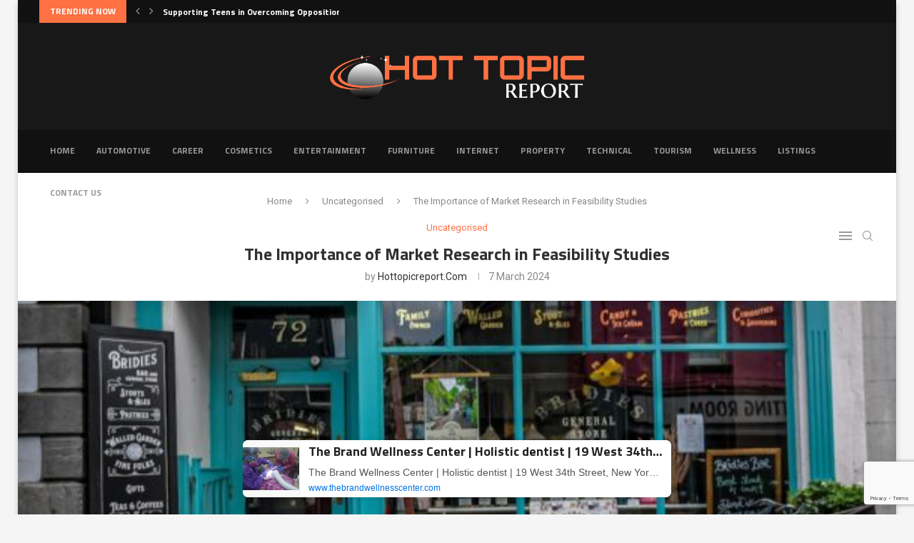

--- FILE ---
content_type: text/html; charset=utf-8
request_url: https://www.google.com/recaptcha/api2/anchor?ar=1&k=6LfxmLwmAAAAANi9K7X03oakkRDZn-_8XFGD__yQ&co=aHR0cHM6Ly9ob3R0b3BpY3JlcG9ydC5jb206NDQz&hl=en&v=7gg7H51Q-naNfhmCP3_R47ho&size=invisible&anchor-ms=20000&execute-ms=30000&cb=n9ql6omfkrfr
body_size: 48099
content:
<!DOCTYPE HTML><html dir="ltr" lang="en"><head><meta http-equiv="Content-Type" content="text/html; charset=UTF-8">
<meta http-equiv="X-UA-Compatible" content="IE=edge">
<title>reCAPTCHA</title>
<style type="text/css">
/* cyrillic-ext */
@font-face {
  font-family: 'Roboto';
  font-style: normal;
  font-weight: 400;
  font-stretch: 100%;
  src: url(//fonts.gstatic.com/s/roboto/v48/KFO7CnqEu92Fr1ME7kSn66aGLdTylUAMa3GUBHMdazTgWw.woff2) format('woff2');
  unicode-range: U+0460-052F, U+1C80-1C8A, U+20B4, U+2DE0-2DFF, U+A640-A69F, U+FE2E-FE2F;
}
/* cyrillic */
@font-face {
  font-family: 'Roboto';
  font-style: normal;
  font-weight: 400;
  font-stretch: 100%;
  src: url(//fonts.gstatic.com/s/roboto/v48/KFO7CnqEu92Fr1ME7kSn66aGLdTylUAMa3iUBHMdazTgWw.woff2) format('woff2');
  unicode-range: U+0301, U+0400-045F, U+0490-0491, U+04B0-04B1, U+2116;
}
/* greek-ext */
@font-face {
  font-family: 'Roboto';
  font-style: normal;
  font-weight: 400;
  font-stretch: 100%;
  src: url(//fonts.gstatic.com/s/roboto/v48/KFO7CnqEu92Fr1ME7kSn66aGLdTylUAMa3CUBHMdazTgWw.woff2) format('woff2');
  unicode-range: U+1F00-1FFF;
}
/* greek */
@font-face {
  font-family: 'Roboto';
  font-style: normal;
  font-weight: 400;
  font-stretch: 100%;
  src: url(//fonts.gstatic.com/s/roboto/v48/KFO7CnqEu92Fr1ME7kSn66aGLdTylUAMa3-UBHMdazTgWw.woff2) format('woff2');
  unicode-range: U+0370-0377, U+037A-037F, U+0384-038A, U+038C, U+038E-03A1, U+03A3-03FF;
}
/* math */
@font-face {
  font-family: 'Roboto';
  font-style: normal;
  font-weight: 400;
  font-stretch: 100%;
  src: url(//fonts.gstatic.com/s/roboto/v48/KFO7CnqEu92Fr1ME7kSn66aGLdTylUAMawCUBHMdazTgWw.woff2) format('woff2');
  unicode-range: U+0302-0303, U+0305, U+0307-0308, U+0310, U+0312, U+0315, U+031A, U+0326-0327, U+032C, U+032F-0330, U+0332-0333, U+0338, U+033A, U+0346, U+034D, U+0391-03A1, U+03A3-03A9, U+03B1-03C9, U+03D1, U+03D5-03D6, U+03F0-03F1, U+03F4-03F5, U+2016-2017, U+2034-2038, U+203C, U+2040, U+2043, U+2047, U+2050, U+2057, U+205F, U+2070-2071, U+2074-208E, U+2090-209C, U+20D0-20DC, U+20E1, U+20E5-20EF, U+2100-2112, U+2114-2115, U+2117-2121, U+2123-214F, U+2190, U+2192, U+2194-21AE, U+21B0-21E5, U+21F1-21F2, U+21F4-2211, U+2213-2214, U+2216-22FF, U+2308-230B, U+2310, U+2319, U+231C-2321, U+2336-237A, U+237C, U+2395, U+239B-23B7, U+23D0, U+23DC-23E1, U+2474-2475, U+25AF, U+25B3, U+25B7, U+25BD, U+25C1, U+25CA, U+25CC, U+25FB, U+266D-266F, U+27C0-27FF, U+2900-2AFF, U+2B0E-2B11, U+2B30-2B4C, U+2BFE, U+3030, U+FF5B, U+FF5D, U+1D400-1D7FF, U+1EE00-1EEFF;
}
/* symbols */
@font-face {
  font-family: 'Roboto';
  font-style: normal;
  font-weight: 400;
  font-stretch: 100%;
  src: url(//fonts.gstatic.com/s/roboto/v48/KFO7CnqEu92Fr1ME7kSn66aGLdTylUAMaxKUBHMdazTgWw.woff2) format('woff2');
  unicode-range: U+0001-000C, U+000E-001F, U+007F-009F, U+20DD-20E0, U+20E2-20E4, U+2150-218F, U+2190, U+2192, U+2194-2199, U+21AF, U+21E6-21F0, U+21F3, U+2218-2219, U+2299, U+22C4-22C6, U+2300-243F, U+2440-244A, U+2460-24FF, U+25A0-27BF, U+2800-28FF, U+2921-2922, U+2981, U+29BF, U+29EB, U+2B00-2BFF, U+4DC0-4DFF, U+FFF9-FFFB, U+10140-1018E, U+10190-1019C, U+101A0, U+101D0-101FD, U+102E0-102FB, U+10E60-10E7E, U+1D2C0-1D2D3, U+1D2E0-1D37F, U+1F000-1F0FF, U+1F100-1F1AD, U+1F1E6-1F1FF, U+1F30D-1F30F, U+1F315, U+1F31C, U+1F31E, U+1F320-1F32C, U+1F336, U+1F378, U+1F37D, U+1F382, U+1F393-1F39F, U+1F3A7-1F3A8, U+1F3AC-1F3AF, U+1F3C2, U+1F3C4-1F3C6, U+1F3CA-1F3CE, U+1F3D4-1F3E0, U+1F3ED, U+1F3F1-1F3F3, U+1F3F5-1F3F7, U+1F408, U+1F415, U+1F41F, U+1F426, U+1F43F, U+1F441-1F442, U+1F444, U+1F446-1F449, U+1F44C-1F44E, U+1F453, U+1F46A, U+1F47D, U+1F4A3, U+1F4B0, U+1F4B3, U+1F4B9, U+1F4BB, U+1F4BF, U+1F4C8-1F4CB, U+1F4D6, U+1F4DA, U+1F4DF, U+1F4E3-1F4E6, U+1F4EA-1F4ED, U+1F4F7, U+1F4F9-1F4FB, U+1F4FD-1F4FE, U+1F503, U+1F507-1F50B, U+1F50D, U+1F512-1F513, U+1F53E-1F54A, U+1F54F-1F5FA, U+1F610, U+1F650-1F67F, U+1F687, U+1F68D, U+1F691, U+1F694, U+1F698, U+1F6AD, U+1F6B2, U+1F6B9-1F6BA, U+1F6BC, U+1F6C6-1F6CF, U+1F6D3-1F6D7, U+1F6E0-1F6EA, U+1F6F0-1F6F3, U+1F6F7-1F6FC, U+1F700-1F7FF, U+1F800-1F80B, U+1F810-1F847, U+1F850-1F859, U+1F860-1F887, U+1F890-1F8AD, U+1F8B0-1F8BB, U+1F8C0-1F8C1, U+1F900-1F90B, U+1F93B, U+1F946, U+1F984, U+1F996, U+1F9E9, U+1FA00-1FA6F, U+1FA70-1FA7C, U+1FA80-1FA89, U+1FA8F-1FAC6, U+1FACE-1FADC, U+1FADF-1FAE9, U+1FAF0-1FAF8, U+1FB00-1FBFF;
}
/* vietnamese */
@font-face {
  font-family: 'Roboto';
  font-style: normal;
  font-weight: 400;
  font-stretch: 100%;
  src: url(//fonts.gstatic.com/s/roboto/v48/KFO7CnqEu92Fr1ME7kSn66aGLdTylUAMa3OUBHMdazTgWw.woff2) format('woff2');
  unicode-range: U+0102-0103, U+0110-0111, U+0128-0129, U+0168-0169, U+01A0-01A1, U+01AF-01B0, U+0300-0301, U+0303-0304, U+0308-0309, U+0323, U+0329, U+1EA0-1EF9, U+20AB;
}
/* latin-ext */
@font-face {
  font-family: 'Roboto';
  font-style: normal;
  font-weight: 400;
  font-stretch: 100%;
  src: url(//fonts.gstatic.com/s/roboto/v48/KFO7CnqEu92Fr1ME7kSn66aGLdTylUAMa3KUBHMdazTgWw.woff2) format('woff2');
  unicode-range: U+0100-02BA, U+02BD-02C5, U+02C7-02CC, U+02CE-02D7, U+02DD-02FF, U+0304, U+0308, U+0329, U+1D00-1DBF, U+1E00-1E9F, U+1EF2-1EFF, U+2020, U+20A0-20AB, U+20AD-20C0, U+2113, U+2C60-2C7F, U+A720-A7FF;
}
/* latin */
@font-face {
  font-family: 'Roboto';
  font-style: normal;
  font-weight: 400;
  font-stretch: 100%;
  src: url(//fonts.gstatic.com/s/roboto/v48/KFO7CnqEu92Fr1ME7kSn66aGLdTylUAMa3yUBHMdazQ.woff2) format('woff2');
  unicode-range: U+0000-00FF, U+0131, U+0152-0153, U+02BB-02BC, U+02C6, U+02DA, U+02DC, U+0304, U+0308, U+0329, U+2000-206F, U+20AC, U+2122, U+2191, U+2193, U+2212, U+2215, U+FEFF, U+FFFD;
}
/* cyrillic-ext */
@font-face {
  font-family: 'Roboto';
  font-style: normal;
  font-weight: 500;
  font-stretch: 100%;
  src: url(//fonts.gstatic.com/s/roboto/v48/KFO7CnqEu92Fr1ME7kSn66aGLdTylUAMa3GUBHMdazTgWw.woff2) format('woff2');
  unicode-range: U+0460-052F, U+1C80-1C8A, U+20B4, U+2DE0-2DFF, U+A640-A69F, U+FE2E-FE2F;
}
/* cyrillic */
@font-face {
  font-family: 'Roboto';
  font-style: normal;
  font-weight: 500;
  font-stretch: 100%;
  src: url(//fonts.gstatic.com/s/roboto/v48/KFO7CnqEu92Fr1ME7kSn66aGLdTylUAMa3iUBHMdazTgWw.woff2) format('woff2');
  unicode-range: U+0301, U+0400-045F, U+0490-0491, U+04B0-04B1, U+2116;
}
/* greek-ext */
@font-face {
  font-family: 'Roboto';
  font-style: normal;
  font-weight: 500;
  font-stretch: 100%;
  src: url(//fonts.gstatic.com/s/roboto/v48/KFO7CnqEu92Fr1ME7kSn66aGLdTylUAMa3CUBHMdazTgWw.woff2) format('woff2');
  unicode-range: U+1F00-1FFF;
}
/* greek */
@font-face {
  font-family: 'Roboto';
  font-style: normal;
  font-weight: 500;
  font-stretch: 100%;
  src: url(//fonts.gstatic.com/s/roboto/v48/KFO7CnqEu92Fr1ME7kSn66aGLdTylUAMa3-UBHMdazTgWw.woff2) format('woff2');
  unicode-range: U+0370-0377, U+037A-037F, U+0384-038A, U+038C, U+038E-03A1, U+03A3-03FF;
}
/* math */
@font-face {
  font-family: 'Roboto';
  font-style: normal;
  font-weight: 500;
  font-stretch: 100%;
  src: url(//fonts.gstatic.com/s/roboto/v48/KFO7CnqEu92Fr1ME7kSn66aGLdTylUAMawCUBHMdazTgWw.woff2) format('woff2');
  unicode-range: U+0302-0303, U+0305, U+0307-0308, U+0310, U+0312, U+0315, U+031A, U+0326-0327, U+032C, U+032F-0330, U+0332-0333, U+0338, U+033A, U+0346, U+034D, U+0391-03A1, U+03A3-03A9, U+03B1-03C9, U+03D1, U+03D5-03D6, U+03F0-03F1, U+03F4-03F5, U+2016-2017, U+2034-2038, U+203C, U+2040, U+2043, U+2047, U+2050, U+2057, U+205F, U+2070-2071, U+2074-208E, U+2090-209C, U+20D0-20DC, U+20E1, U+20E5-20EF, U+2100-2112, U+2114-2115, U+2117-2121, U+2123-214F, U+2190, U+2192, U+2194-21AE, U+21B0-21E5, U+21F1-21F2, U+21F4-2211, U+2213-2214, U+2216-22FF, U+2308-230B, U+2310, U+2319, U+231C-2321, U+2336-237A, U+237C, U+2395, U+239B-23B7, U+23D0, U+23DC-23E1, U+2474-2475, U+25AF, U+25B3, U+25B7, U+25BD, U+25C1, U+25CA, U+25CC, U+25FB, U+266D-266F, U+27C0-27FF, U+2900-2AFF, U+2B0E-2B11, U+2B30-2B4C, U+2BFE, U+3030, U+FF5B, U+FF5D, U+1D400-1D7FF, U+1EE00-1EEFF;
}
/* symbols */
@font-face {
  font-family: 'Roboto';
  font-style: normal;
  font-weight: 500;
  font-stretch: 100%;
  src: url(//fonts.gstatic.com/s/roboto/v48/KFO7CnqEu92Fr1ME7kSn66aGLdTylUAMaxKUBHMdazTgWw.woff2) format('woff2');
  unicode-range: U+0001-000C, U+000E-001F, U+007F-009F, U+20DD-20E0, U+20E2-20E4, U+2150-218F, U+2190, U+2192, U+2194-2199, U+21AF, U+21E6-21F0, U+21F3, U+2218-2219, U+2299, U+22C4-22C6, U+2300-243F, U+2440-244A, U+2460-24FF, U+25A0-27BF, U+2800-28FF, U+2921-2922, U+2981, U+29BF, U+29EB, U+2B00-2BFF, U+4DC0-4DFF, U+FFF9-FFFB, U+10140-1018E, U+10190-1019C, U+101A0, U+101D0-101FD, U+102E0-102FB, U+10E60-10E7E, U+1D2C0-1D2D3, U+1D2E0-1D37F, U+1F000-1F0FF, U+1F100-1F1AD, U+1F1E6-1F1FF, U+1F30D-1F30F, U+1F315, U+1F31C, U+1F31E, U+1F320-1F32C, U+1F336, U+1F378, U+1F37D, U+1F382, U+1F393-1F39F, U+1F3A7-1F3A8, U+1F3AC-1F3AF, U+1F3C2, U+1F3C4-1F3C6, U+1F3CA-1F3CE, U+1F3D4-1F3E0, U+1F3ED, U+1F3F1-1F3F3, U+1F3F5-1F3F7, U+1F408, U+1F415, U+1F41F, U+1F426, U+1F43F, U+1F441-1F442, U+1F444, U+1F446-1F449, U+1F44C-1F44E, U+1F453, U+1F46A, U+1F47D, U+1F4A3, U+1F4B0, U+1F4B3, U+1F4B9, U+1F4BB, U+1F4BF, U+1F4C8-1F4CB, U+1F4D6, U+1F4DA, U+1F4DF, U+1F4E3-1F4E6, U+1F4EA-1F4ED, U+1F4F7, U+1F4F9-1F4FB, U+1F4FD-1F4FE, U+1F503, U+1F507-1F50B, U+1F50D, U+1F512-1F513, U+1F53E-1F54A, U+1F54F-1F5FA, U+1F610, U+1F650-1F67F, U+1F687, U+1F68D, U+1F691, U+1F694, U+1F698, U+1F6AD, U+1F6B2, U+1F6B9-1F6BA, U+1F6BC, U+1F6C6-1F6CF, U+1F6D3-1F6D7, U+1F6E0-1F6EA, U+1F6F0-1F6F3, U+1F6F7-1F6FC, U+1F700-1F7FF, U+1F800-1F80B, U+1F810-1F847, U+1F850-1F859, U+1F860-1F887, U+1F890-1F8AD, U+1F8B0-1F8BB, U+1F8C0-1F8C1, U+1F900-1F90B, U+1F93B, U+1F946, U+1F984, U+1F996, U+1F9E9, U+1FA00-1FA6F, U+1FA70-1FA7C, U+1FA80-1FA89, U+1FA8F-1FAC6, U+1FACE-1FADC, U+1FADF-1FAE9, U+1FAF0-1FAF8, U+1FB00-1FBFF;
}
/* vietnamese */
@font-face {
  font-family: 'Roboto';
  font-style: normal;
  font-weight: 500;
  font-stretch: 100%;
  src: url(//fonts.gstatic.com/s/roboto/v48/KFO7CnqEu92Fr1ME7kSn66aGLdTylUAMa3OUBHMdazTgWw.woff2) format('woff2');
  unicode-range: U+0102-0103, U+0110-0111, U+0128-0129, U+0168-0169, U+01A0-01A1, U+01AF-01B0, U+0300-0301, U+0303-0304, U+0308-0309, U+0323, U+0329, U+1EA0-1EF9, U+20AB;
}
/* latin-ext */
@font-face {
  font-family: 'Roboto';
  font-style: normal;
  font-weight: 500;
  font-stretch: 100%;
  src: url(//fonts.gstatic.com/s/roboto/v48/KFO7CnqEu92Fr1ME7kSn66aGLdTylUAMa3KUBHMdazTgWw.woff2) format('woff2');
  unicode-range: U+0100-02BA, U+02BD-02C5, U+02C7-02CC, U+02CE-02D7, U+02DD-02FF, U+0304, U+0308, U+0329, U+1D00-1DBF, U+1E00-1E9F, U+1EF2-1EFF, U+2020, U+20A0-20AB, U+20AD-20C0, U+2113, U+2C60-2C7F, U+A720-A7FF;
}
/* latin */
@font-face {
  font-family: 'Roboto';
  font-style: normal;
  font-weight: 500;
  font-stretch: 100%;
  src: url(//fonts.gstatic.com/s/roboto/v48/KFO7CnqEu92Fr1ME7kSn66aGLdTylUAMa3yUBHMdazQ.woff2) format('woff2');
  unicode-range: U+0000-00FF, U+0131, U+0152-0153, U+02BB-02BC, U+02C6, U+02DA, U+02DC, U+0304, U+0308, U+0329, U+2000-206F, U+20AC, U+2122, U+2191, U+2193, U+2212, U+2215, U+FEFF, U+FFFD;
}
/* cyrillic-ext */
@font-face {
  font-family: 'Roboto';
  font-style: normal;
  font-weight: 900;
  font-stretch: 100%;
  src: url(//fonts.gstatic.com/s/roboto/v48/KFO7CnqEu92Fr1ME7kSn66aGLdTylUAMa3GUBHMdazTgWw.woff2) format('woff2');
  unicode-range: U+0460-052F, U+1C80-1C8A, U+20B4, U+2DE0-2DFF, U+A640-A69F, U+FE2E-FE2F;
}
/* cyrillic */
@font-face {
  font-family: 'Roboto';
  font-style: normal;
  font-weight: 900;
  font-stretch: 100%;
  src: url(//fonts.gstatic.com/s/roboto/v48/KFO7CnqEu92Fr1ME7kSn66aGLdTylUAMa3iUBHMdazTgWw.woff2) format('woff2');
  unicode-range: U+0301, U+0400-045F, U+0490-0491, U+04B0-04B1, U+2116;
}
/* greek-ext */
@font-face {
  font-family: 'Roboto';
  font-style: normal;
  font-weight: 900;
  font-stretch: 100%;
  src: url(//fonts.gstatic.com/s/roboto/v48/KFO7CnqEu92Fr1ME7kSn66aGLdTylUAMa3CUBHMdazTgWw.woff2) format('woff2');
  unicode-range: U+1F00-1FFF;
}
/* greek */
@font-face {
  font-family: 'Roboto';
  font-style: normal;
  font-weight: 900;
  font-stretch: 100%;
  src: url(//fonts.gstatic.com/s/roboto/v48/KFO7CnqEu92Fr1ME7kSn66aGLdTylUAMa3-UBHMdazTgWw.woff2) format('woff2');
  unicode-range: U+0370-0377, U+037A-037F, U+0384-038A, U+038C, U+038E-03A1, U+03A3-03FF;
}
/* math */
@font-face {
  font-family: 'Roboto';
  font-style: normal;
  font-weight: 900;
  font-stretch: 100%;
  src: url(//fonts.gstatic.com/s/roboto/v48/KFO7CnqEu92Fr1ME7kSn66aGLdTylUAMawCUBHMdazTgWw.woff2) format('woff2');
  unicode-range: U+0302-0303, U+0305, U+0307-0308, U+0310, U+0312, U+0315, U+031A, U+0326-0327, U+032C, U+032F-0330, U+0332-0333, U+0338, U+033A, U+0346, U+034D, U+0391-03A1, U+03A3-03A9, U+03B1-03C9, U+03D1, U+03D5-03D6, U+03F0-03F1, U+03F4-03F5, U+2016-2017, U+2034-2038, U+203C, U+2040, U+2043, U+2047, U+2050, U+2057, U+205F, U+2070-2071, U+2074-208E, U+2090-209C, U+20D0-20DC, U+20E1, U+20E5-20EF, U+2100-2112, U+2114-2115, U+2117-2121, U+2123-214F, U+2190, U+2192, U+2194-21AE, U+21B0-21E5, U+21F1-21F2, U+21F4-2211, U+2213-2214, U+2216-22FF, U+2308-230B, U+2310, U+2319, U+231C-2321, U+2336-237A, U+237C, U+2395, U+239B-23B7, U+23D0, U+23DC-23E1, U+2474-2475, U+25AF, U+25B3, U+25B7, U+25BD, U+25C1, U+25CA, U+25CC, U+25FB, U+266D-266F, U+27C0-27FF, U+2900-2AFF, U+2B0E-2B11, U+2B30-2B4C, U+2BFE, U+3030, U+FF5B, U+FF5D, U+1D400-1D7FF, U+1EE00-1EEFF;
}
/* symbols */
@font-face {
  font-family: 'Roboto';
  font-style: normal;
  font-weight: 900;
  font-stretch: 100%;
  src: url(//fonts.gstatic.com/s/roboto/v48/KFO7CnqEu92Fr1ME7kSn66aGLdTylUAMaxKUBHMdazTgWw.woff2) format('woff2');
  unicode-range: U+0001-000C, U+000E-001F, U+007F-009F, U+20DD-20E0, U+20E2-20E4, U+2150-218F, U+2190, U+2192, U+2194-2199, U+21AF, U+21E6-21F0, U+21F3, U+2218-2219, U+2299, U+22C4-22C6, U+2300-243F, U+2440-244A, U+2460-24FF, U+25A0-27BF, U+2800-28FF, U+2921-2922, U+2981, U+29BF, U+29EB, U+2B00-2BFF, U+4DC0-4DFF, U+FFF9-FFFB, U+10140-1018E, U+10190-1019C, U+101A0, U+101D0-101FD, U+102E0-102FB, U+10E60-10E7E, U+1D2C0-1D2D3, U+1D2E0-1D37F, U+1F000-1F0FF, U+1F100-1F1AD, U+1F1E6-1F1FF, U+1F30D-1F30F, U+1F315, U+1F31C, U+1F31E, U+1F320-1F32C, U+1F336, U+1F378, U+1F37D, U+1F382, U+1F393-1F39F, U+1F3A7-1F3A8, U+1F3AC-1F3AF, U+1F3C2, U+1F3C4-1F3C6, U+1F3CA-1F3CE, U+1F3D4-1F3E0, U+1F3ED, U+1F3F1-1F3F3, U+1F3F5-1F3F7, U+1F408, U+1F415, U+1F41F, U+1F426, U+1F43F, U+1F441-1F442, U+1F444, U+1F446-1F449, U+1F44C-1F44E, U+1F453, U+1F46A, U+1F47D, U+1F4A3, U+1F4B0, U+1F4B3, U+1F4B9, U+1F4BB, U+1F4BF, U+1F4C8-1F4CB, U+1F4D6, U+1F4DA, U+1F4DF, U+1F4E3-1F4E6, U+1F4EA-1F4ED, U+1F4F7, U+1F4F9-1F4FB, U+1F4FD-1F4FE, U+1F503, U+1F507-1F50B, U+1F50D, U+1F512-1F513, U+1F53E-1F54A, U+1F54F-1F5FA, U+1F610, U+1F650-1F67F, U+1F687, U+1F68D, U+1F691, U+1F694, U+1F698, U+1F6AD, U+1F6B2, U+1F6B9-1F6BA, U+1F6BC, U+1F6C6-1F6CF, U+1F6D3-1F6D7, U+1F6E0-1F6EA, U+1F6F0-1F6F3, U+1F6F7-1F6FC, U+1F700-1F7FF, U+1F800-1F80B, U+1F810-1F847, U+1F850-1F859, U+1F860-1F887, U+1F890-1F8AD, U+1F8B0-1F8BB, U+1F8C0-1F8C1, U+1F900-1F90B, U+1F93B, U+1F946, U+1F984, U+1F996, U+1F9E9, U+1FA00-1FA6F, U+1FA70-1FA7C, U+1FA80-1FA89, U+1FA8F-1FAC6, U+1FACE-1FADC, U+1FADF-1FAE9, U+1FAF0-1FAF8, U+1FB00-1FBFF;
}
/* vietnamese */
@font-face {
  font-family: 'Roboto';
  font-style: normal;
  font-weight: 900;
  font-stretch: 100%;
  src: url(//fonts.gstatic.com/s/roboto/v48/KFO7CnqEu92Fr1ME7kSn66aGLdTylUAMa3OUBHMdazTgWw.woff2) format('woff2');
  unicode-range: U+0102-0103, U+0110-0111, U+0128-0129, U+0168-0169, U+01A0-01A1, U+01AF-01B0, U+0300-0301, U+0303-0304, U+0308-0309, U+0323, U+0329, U+1EA0-1EF9, U+20AB;
}
/* latin-ext */
@font-face {
  font-family: 'Roboto';
  font-style: normal;
  font-weight: 900;
  font-stretch: 100%;
  src: url(//fonts.gstatic.com/s/roboto/v48/KFO7CnqEu92Fr1ME7kSn66aGLdTylUAMa3KUBHMdazTgWw.woff2) format('woff2');
  unicode-range: U+0100-02BA, U+02BD-02C5, U+02C7-02CC, U+02CE-02D7, U+02DD-02FF, U+0304, U+0308, U+0329, U+1D00-1DBF, U+1E00-1E9F, U+1EF2-1EFF, U+2020, U+20A0-20AB, U+20AD-20C0, U+2113, U+2C60-2C7F, U+A720-A7FF;
}
/* latin */
@font-face {
  font-family: 'Roboto';
  font-style: normal;
  font-weight: 900;
  font-stretch: 100%;
  src: url(//fonts.gstatic.com/s/roboto/v48/KFO7CnqEu92Fr1ME7kSn66aGLdTylUAMa3yUBHMdazQ.woff2) format('woff2');
  unicode-range: U+0000-00FF, U+0131, U+0152-0153, U+02BB-02BC, U+02C6, U+02DA, U+02DC, U+0304, U+0308, U+0329, U+2000-206F, U+20AC, U+2122, U+2191, U+2193, U+2212, U+2215, U+FEFF, U+FFFD;
}

</style>
<link rel="stylesheet" type="text/css" href="https://www.gstatic.com/recaptcha/releases/7gg7H51Q-naNfhmCP3_R47ho/styles__ltr.css">
<script nonce="BUDI7pS7AkLHh-XYLdRkSQ" type="text/javascript">window['__recaptcha_api'] = 'https://www.google.com/recaptcha/api2/';</script>
<script type="text/javascript" src="https://www.gstatic.com/recaptcha/releases/7gg7H51Q-naNfhmCP3_R47ho/recaptcha__en.js" nonce="BUDI7pS7AkLHh-XYLdRkSQ">
      
    </script></head>
<body><div id="rc-anchor-alert" class="rc-anchor-alert"></div>
<input type="hidden" id="recaptcha-token" value="[base64]">
<script type="text/javascript" nonce="BUDI7pS7AkLHh-XYLdRkSQ">
      recaptcha.anchor.Main.init("[\x22ainput\x22,[\x22bgdata\x22,\x22\x22,\[base64]/[base64]/[base64]/[base64]/cjw8ejpyPj4+eil9Y2F0Y2gobCl7dGhyb3cgbDt9fSxIPWZ1bmN0aW9uKHcsdCx6KXtpZih3PT0xOTR8fHc9PTIwOCl0LnZbd10/dC52W3ddLmNvbmNhdCh6KTp0LnZbd109b2Yoeix0KTtlbHNle2lmKHQuYkImJnchPTMxNylyZXR1cm47dz09NjZ8fHc9PTEyMnx8dz09NDcwfHx3PT00NHx8dz09NDE2fHx3PT0zOTd8fHc9PTQyMXx8dz09Njh8fHc9PTcwfHx3PT0xODQ/[base64]/[base64]/[base64]/bmV3IGRbVl0oSlswXSk6cD09Mj9uZXcgZFtWXShKWzBdLEpbMV0pOnA9PTM/bmV3IGRbVl0oSlswXSxKWzFdLEpbMl0pOnA9PTQ/[base64]/[base64]/[base64]/[base64]\x22,\[base64]\x22,\x22eXrCj8ORwr/Ds8KIFHXDicOdwpXCqGxlTE7CmsO/FcKFGXfDq8OvOMOROmHDmsOdDcKxYRPDi8KYMcODw7wkw5lGwrbCjMOsB8K0w6IMw4paVXXCqsO/TMKTwrDCusOTwql9w4PCscOxZUoxwrfDmcO0wolTw4nDtMKKw68BwoDCk0DDondPDAdTw5siwq/ClX3CkSTCkFpfdUEYSMOaEMOGwoHClD/Dpg3CnsOocGU8e8KxdjExw6wHR2RrwpIlwoTClMKxw7XDtcOiaTRGw6LCpMOxw6NHM8K5NjXCqsOnw5giwog/QAHDpsOmLzRwNAnDkS/ChQ4/[base64]/Cil/DkRAWw4FvGMOdwrxZw5rCu2lVw6HDqcKIwoJEMcKnwr3Cg1/DgcKzw6ZAOQAVwrDCtcOkwqPCugMTSWknN3PCp8KWwoXCuMOywpJ+w6Ilw6HCoMOZw7VwaV/[base64]/w74lN8OFwr8RBD3Dt8KvQsOAw4nDpMOcwqLCtCXDqsOHw7JpH8ORXcOqfA7Cux7CgMKQDXTDk8KKG8KuAUjDt8OGOBc8w6nDjsKfKMOMIkzCtRvDiMK6wpjDiFkdWVg/[base64]/w7/[base64]/Ci0wjUktZB3scIcObw7XDs8KOcMKEw6F+w6nCmhbCsgR9wojCiFDCgcKbwp4awrDDrX3CgHVXwpEIw5zCowEFwqIJw4XCiUvCsSF/PmBuTC57wqDDicOsGMKdSgheTsORwrnCuMOww7XCvsOxwoQEIiTDl25Dw40Qb8OfwrPDqmDDpMK7w4cgw4HClcKaKBDCnsK6w7XDnj0QJF3CvMOXwpRBKkhuU8O6w6LCvsOWFFQTwqrCgcOMwrvCk8KVw5xsH8OPe8KtwoAow5HCu0BtZHlnPcOaGSLCucKFKXhcw4/Dj8K0wo9XeAfCsDrDnMOLe8OVNB7Ct00dw6NqDSLDiMKQAsOOLXhDTMKBOHBUwosiw5LDhsO4UhPCpCpMw6XDrsKTwqIEwrDDqMOXwqfDrU3DtBhTw67Cg8OOwoI/KVhiw7NAw4wkw6HClk5Da3HCuzjDihAvezEXDcKpXWsow5g3VwsgYSnDtwV5wpzDgMKCw6AxGBfDsWwnwq0Sw6PCsCVjRMKfdhVewrR7EcOUw5ILw73DkFs/wrLDpsOFJQbDgATDoDxJwr84EsKqwpkYwr/[base64]/eMKfwq4PLhJCw7ZBw5x4wrBkTnrCgsORbB7DuQZqMsKAw4/CtTFzW1HDsgLCu8KgwoMNwqg+AxpzWcKdwrN2w5dHw6tLWgEwZcOtwpZvw6HDtsOBB8OsUWdbT8O2ETNtXiHDp8OrFcOzH8Oza8KMw4rChcO2w4E8w4YPw5fCpEBbeWhswrjDucKFwoxiw5YBa1YRw7/Du2PDssOEX2zCq8Odw5XCkBPCnkXDn8KdCMOMbsOoasKVwpNzw5BKKEbCp8ONWMOZMxJ4bsKuG8Kxw4PCjsOjw7lBTF/CrsOswp9UZ8Kiw5bDplPDvGx1wos+w7odwoTCs2Zfw4rDul7Dj8Oibnc0HkEjw4HDqWgew5VbOAwpcA9Uw6tNw7jCqADDkwHClUlTw744woIXw7FXXcKMfFvCmWDDhcOvwpZzPxR9wqHDvh4Td8OQccKcHsO9HXoMLcOvPjFrw6EMwrVyCMKewp/[base64]/DhsKKw47DhsKvA8KEw4PDsmc/[base64]/w7VQw5ESehfCqF3Dp1JQfzDCmVPDk8OFERTDqXhzwpHChMOVwqvDjXB3w6oSFV/CoXZAwovDlsKUIMOccH41G3bCpHvCkMOnwr7CkMKzwr7DoMONwq8iw6XDuMOUQxwEwr5kwpPCmi/[base64]/Dq252JV8Uw6M8B8OwAsKkwptdwqIfw7PDlMKKwrkiwrLDtxkowqkeQsKrfAXDkCgHw65mwqFkFCjDpQsgwqkfdMKTwpAGD8KCwqouw75tQMKpc1I6C8KxG8K4emg0w7ZuOkvDhcOeVsKow5vCkF/DpF3CpMKZw5LCmUczWMOYw7TDt8OWV8Oow7Bmwr/Dm8KKXcKKacO5w5TDucOLIWQnwq4GD8KDF8Ogw5LDo8KzCwhOS8KSSsKsw6kRwq3DucOyIsO/UcKYG0vDpsK/[base64]/DsMOtQcOxacObwp8hUChQCMOhT2hrwqVeGRMiwqUyw7FPWzhDLjpVw6bDixjCmivDh8OfwpRjw6LCgS/CmcOoSyvCpmV3wrLDvQghQW7DjTZCwrvDi2M7w5TCs8Obw5vCoBjChw/DmGJfP0cwwozCliYbwoPCnMOvwrfCrFQhwrwfNFbCrwN0w6TDr8OGP3LCmcOUaVDCoz7CmMKrw7LCkMKzwoTDh8OqbnXCvsKWNAYAAMK4w7fDqiYXG1EKRcKTRcKYdnzChlbCk8O9WA/CvsKDPcKle8KlwppMNsOhasOhTCRoN8KEwqpWYlbDosOEeMOvOcOWd2HDusOsw7rCrMKDAlPDq3BFwpcjw7zCgsK3w6hUwq1Ow4fCl8OswqAqw7kpw40Fw7fCp8KZwpXDgBXCsMO4J2PDv27CpkfCuiTClMOiTMOkBsOsw6rCn8K2Wj3DtMOIw79ibk/Dj8Obb8KVJcO7TcO2YmzCtQjDqS3DqSsOBjUccFoEw7Eiw7/CvxDDj8KDQWhsGTvDmsK6w5Ifw7V9RSjCiMOywpfDncO3w7/[base64]/CnnbDt8OHAsKTKV4OXlXCmsOIw5HDn8KqwovCtjjDs2I9wpoaHcKcwovDuDjChsKOd8K/dBfDocOwfk1bwr7DksKtHFbCvzZjwo/DgU1/NnUpRGJmwpc+TyxFwqrCrg5DKGjDkQ/[base64]/CssKMwpjDqVNlP8KQci3DomLCvcOPJmEmw59BEMOuwojChmBsLnBxwrHCsQrDksOVw4rCuTzCv8OqJi/[base64]/FUTCrn7DtsKGw4/DkCzCsMOoEyTCsMOnRQnDp8Oxw5RDVsOPw6jDmG/DrMO9P8KGfcOHwrnDhEjCjMK/T8Odw6rDtFNow5VIUMOxw4jDlEAjw4ELwpzChRnDtSopwp3DlVfCg10uFMKkZyPCjVYkGcKDHigwPMKCS8K8VDPDkjXCjcOlWVlfw7ZbwpoeGcK8w4rDsMKCTV/[base64]/SypAw5LDu8OOw6TDisOlTcKewrbCgcOPUMO+VcOpHsOLw6kPesO6LsKzLsOvF2nCkSvChDPDpsKLYDvCosOlW2DDtcO6S8OTSMKbAsO1wpLDmxbCuMOswo8SJMKgdcKBQ0cNWsOlw5/[base64]/DksKCw5lJJgfCmCPDvsOlw5tuwqrCvSPCuMKGwqvCpzgGRMKKwrchwqwlw7BkaAfDu3tXaDjCtcKFw7/CqHtfwrkCw4wswrTCsMOkbcKmFmDDlsO0w7rCjMOpYcOfNBrDoTgbYMKlfVx+w6/DrgnDq8OHwphMGDw9wpc4wqjCqsKDwqXDicKCwqsvJMKGwpJ0wqvDqcKpTMK1wq4AaGTCqjrCicOMwq/[base64]/CgsO7L8KbIMKSY8K/[base64]/[base64]/w4oCM34swrXCuMKPH8Omw4nCmVsLwp8VUG1qw6LDlsK+w5VOwrjDtSINw5HDoltiRcOHY8O8w4fCvldIwofDrz8xAUTCpTxQw5k/w7XCrjsywrV3GirClsK/wqjChWnDkMOrwq8Da8KXbcK5dTF1worDgQ/Ci8KwaxJjSBAFbATCqSZ9HmEHwrtkZENDIsKBwok3w5HCmMOow4zCl8OIDypowqrCssOTA10Yw5TDnwMmfsKRVz5PHAfDvMOWw7bCrMKBT8OvcmIiwpx7YxvCgMO0AG7CrMOmMMKCdj/CtsK+cAhaA8KmeULCiMOiXMK9wp7CihlWw47CrkcUJcO7H8K5T0QNwrXDlDJ/w5Y/FgocC2MQOMORaGIUw74VwrPCgRYmdSTCgjvCkMKZelsEw6xpwqRgE8OyMApewoXDlsK8w4Isw4/DmF3CuMOuPzYkWxI9wo4/UMKXw5vDlD0Vw5XCiQsIVBPDncO5w6rChMOXwqAwwqnDjAtTwojCvsOsJsK6wow5w4PDnzHDgcOmOTlBQMKNw58wYHUTw6APIVAwSMO4C8OJw7zDh8KvKBg8IRUqIMKMw61gwrdoFh/ClgIEwoPDqGIow7odw7LCtmQFc13ClsKDw5piHsOewqDDv07DhsO4wrPDqsOdR8O7w67Cq2EEwrxKfMKWw4jDmsKJPnEaw6/DsH3Cm8O5XzHCj8OAw63DucORwozDohnDmsKqw6TCqkQ7NHwnYCdlKMKoIEkDSVpxNlPCoTLDmRguw4jDhC09MMOnwoI+wr/Cq0XDrg/Du8O8wrhKMAkAesONRjbCrMOIRiHCh8OdwpVgw6gyFsOYw7BjG8OTNS9zbMOnwoDDqhs3w7DCiA/DrDDClFHDjcK+wqpcw7DDoFjDmhAZw7IiwqXCucO7woMGNV/DsMKsLwhGTX9tw65gOVXCtMOjRMOAAmFSwpd9wr5xM8KQSMObwoXDtMKCw6/Dk30JdcKvM1PCsl9QNisJwpdERXImbsKWL0VUUlRsIGNgZC8dN8OVNyVbwqfDoHfDpsKTw64Lw6bDnA3Cu2dXIMOIw5nCqEIYBMOkMXHCvsKxwoAOw57CkXsQwqrCpsO/[base64]/[base64]/DpjjCqHzDnRbDkMKBwq9Wwpw+VGRbwrLCsnttw5/Dp8Omw5/Dk3pwwp3Dh3YlAX1Zw583TMKOwq7Ds3LDuGTChsK9w4gBwpxmRMOfw7zDsgwFw6F/Cmcaw5diLAt4Z05ywoVKc8KBHMKpHHQtcMKibCzCkH7CjSHDusKRwq/Co8KDwoh6woYeQMO2FcOYRystwqBkw7hFFRDCscOWEgMgwprDsUDDrzPCpWnDrQ7CvcOkw6lWwoNrw7hXQBHCgXbDpxjCp8OpeHwIVsO+dE8HZknDlF82DA7CiCRABMKtwr4THh8QQizDusKcElchwoHDpRXDg8KHw7IJLUTDgcOJCUrDujtFecKbVkkVw4DDkm/DhcKyw5V2w6sSO8OCQn7CucKSwqBsX3/[base64]/DRYMA8KDwoPCg3s0w6ZzXsOlwp8RSG/CqkjDv8OOVsKiCE4EOsKzwqcnwqrChgRwGi5GCB4lw7fDlA5mwoY7wqV5YU/DlsOIw5jCiho8OcKrTsKMw7Y9BWcYwqkyG8KPXsK0Z3hEPDbDqcKhwobClsKAdcODw6rCjHR9wr7DpsK2cMKawpUxwoDDgR09wobCscO9YMOdHMKNwpLClcKPBMKzw65Cw7zDjMKoVzg/[base64]/DocK5WMOxwrvChXnCoF/Cp2LCtE9qw714esKIw7tUT0x3wprDpkdpeD/[base64]/CtsOCFcOWbD3CgMOqM8KJw6QvKXp+GcOVZsKiSywJLX7DgsKSwq/ChsKpwo91w5xfChDDoyTDmnDDksObwr7DsWsKw4VBXRY1w53DiGzDq2VbWG/[base64]/[base64]/DncKGBlcpUztYwqHDqCBtwp/DusKTcwPCo8Knw5/DnRTDikvDlcKswpnCgsKaw4M0McOgwq7CqRnCjmPClVfClw5Zwod1w4DDhCzDpT8SWsKZP8KzwrpOw4NsE1rCrRdgw50MAcKibzRlw6c6wolZw5Jnw67DscKpw47CssKRwrV/w6Jww4TCksO3VCTDq8KDN8Orw6sXSsKedjQ2w7gHw7fCicKlDhNlwq4jw6rCm1Vvw59WHwh4LMKWDizCocOjwrzDiG/Cm08yYDwNBcKAZsOAwpfDnTVWRlXCmcO1M8OQA0h3FFh4w4/[base64]/[base64]/CrMKwwrF6fMKnwrQBw5VKw4zDucOJTAleIELDjsOOw5HCkh7DpcORVsK7LMOvdyfCg8K3ScOiHMKWZwfDqhU8K1HCrcOFFsKGw67DnMKwH8Oqw4kSw447wqXDgShlZRzDiWvDqQxxTsKnb8KzD8KNOcKKP8O9wr4Uw5/DhAjDjsOtWcKPwpLDrnLCk8OOw5QTdgwAwpopw5vCvl7CiyvDtRAPZ8O1QcOIw6BWLsKLw55FW1HDpG1ywpTDtSjDlkd9SwzCmcOGEcOnJsO7w7A0w6QueMOyDGRpwqDDo8OZw4/CqMOCGzUlHMOBTcKLw6rDu8OeJcOpE8KzwoUCEsO3a8KXcMOGIcOSYsOJwofCvjRDwpNGQ8KbX3cIPcKmwo/Dl1jDqx5zw7LDkmHCusKAwofDvz/CssKXwrLDtsK5O8O/GRPDvcO4McK/XC8QBHwvVQXCimlcw7rCpm/[base64]/HTwGwrY/[base64]/Dn1E4LcOKw7HDp8OFEwrCgsKoIcO8w4Z9SgPDligcw6jDlS4vw4Bkw7ZBwofCu8Okwr/Dt19jwpfDvR1UK8KdJFcaRMO/BHt+woEcw4wZEinDinvCuMOgw5Nnw5zDlMO1w6h/w7NXw5hfwr7Cu8O4P8O/BCFrCWbCt8K0wq4nwoPCj8Kawo8WVRlHd1E7woJva8OHw4gGS8KxShF4wqjCuMK/w5vDigtZwqwIwpDCqU3DszFHF8KmwrjDusKkwppJHDvDtSbDrsKTwrVswoQHwrZfwp0zw4glRgHDpjtleWQqKMK/H2PDqMODOVDCkGMIZC1Hw6g9wqDCkgUGwrQFPzzDryt1w7LDnCpvw6DDsk/DhhkjBMO2w6zDnko0wpzDlkJcw5trAsKdR8KKS8KYQMKmAsKLA0d0w7hLw4rDpisHGBQwwrvCrMK3GDl/wp3Dvkwtwp8xw4fCvhvCvj/CiAbDnMO1aMKIw6BqwqYMw7VcA8OUwqjCpwwOcsKDUE/DpXHDpsOfWR7DqgphSk9jWcK6LRQaw5IXwr/Dr1d7w4fDoMOaw6jCgjQxLsKOwpzDmMO5w65ZwqonVm4uQQvChifDuwHDi3zClsKaP8Kuwr/DqjTCtFAQw5MpLcKvNHTCmsKjw73CtcKhH8KHRzhcwrVjwp55wr5ZwoMNEsKYGRhkBmt+O8O1K1zCvcKow4ZowpXDlBBOw6gpwrkNwrNMcERDfmswMMOiUg/CuibCocOrBmxtwrHCisOZw4sUw6zDsWopTBM7w4fDjMKRNsOFGMKyw4RfTlHChBvCt2lXwo4pFcKIw7fCrcKHO8KfGV/Dr8OjGsOAIMOABRHClMOww6HDuVjDtwtHwrQdTMKOwqovw4LCksOxFDbCkcOCwpEnZjplwrdmbRJNw4V+ZcOCw4/DusO8fm5vGhrCmMKHw4fDkEvCnsOBSMOyHmHDsMKQV2LCqQRuAi9yb8OQwrbDt8KBwqPDoC0+fsKsOX7CuWg1w5VtwrnCsMKXCg9SYMKVe8KoaBnDuxHDqMO1JCVfZUMWw5DDlUfDrX/CrRPDmMO6PsK/[base64]/w63Dols6wpdpw6DCi0cdw7rDj3XDs8OewonDlsK0MsKPQ3h8w5fDgSE/[base64]/DkF3DhVgrDw0mRsKxJ8OPw6I2JkbDocOuwr/Ds8KcHEjCk2rCo8OdOsOdFg/[base64]/DjcKNVhQPwpHCnX5lN8Odw4wPQsObw6NPcFlKDsOBecKzTE3DmgtowodQw6HDmMKZwrciUMO0w57CrcOnwpbDnm7Dk3BAwrbCisKwwrPDh8OoSsKWwqUHBHNpVcO0w63CsAAcNBrCgcOSWVEYwoXCsBtuw64fa8KjF8KhXsOwdxExEMOpw5LCvm8dwqEKa8K/w6EgY0jDjcOzw53Ds8KfQ8KaZQ/[base64]/[base64]/SA9iwpbDhMOIHmnDl8K5a8OVwpMSRMOlc0V6YRbDocOoXsORwp3Dg8OxaF/[base64]/DmcKvwrPCqsO6Dyg2w6ciecKLVsK/UMOZasOJVwHCgRkXwp3DgsOCwr7CjlZlDcKbWUc7dMOgw4xYwpJaG0DDkwp/w4MqwpPDicKWw6dMUMKTwovCusKsIW3CmMO8w5ksw7wNw5lFAcO3w6htw5AsEljDgk3ChsK/w7p6w5gJw4LCgsK6GMKLV1nDncOfFsO+OGXCjcKDIiXDkG90PzXDuQfDmHcBYMOVEcKhwrzDosKgOMKvwqUow6M5amwewqkfw5/CtMOFfsKLw7oUwoMfGcKfwpXCrcOvwpsMPsOIw4ZGwpHCm2DCpsO1w5/CucKMw5tAGsKcQ8KfwoLDoRvCiMKcwoQSF1IkXUjDpsKjaUwLccKbH0vCrMO0wpjDmxsNw4/Do3/ClEHCtBFFIsKswqLCtGlrwqXDkB98wq3DpzzCn8KgOCIVwprCvcKEw73Dg0PCvcOHNsOLZSIJEn18UsOkwrnDpF1bTTXDn8O8wrzDhMKOS8KGw4ReQSPCkMO0ejM4wr/CqsOdw6daw7sbw6HCqcOjXX04c8KPNsOvw5XCtsO7cMK+w6sAEcK8wo7DiiRze8KxecOsR8OYD8KjawTDvsOJendFFT9swp9mGi9ZBcK2wqJbfixmw5FLw67DvifCtVdWw5U5aTTCpcOuwqkhDsKowpIVwqDCsQ7ClwEkf3zCpMKxUcOeM2TDqn/DgCEkw5PCl0hmBcK1wrVGahzDtsO3wp/Dk8Ogw6PDrsOXCMOFEsKRC8O/W8ONwroGS8Ktc28Nwr/DgyjCrMKXX8O2w607ecOed8Onw7Ncw70Rwq3CuMK4dQ3DpD7CrT4Jwo/ClVXCksOOaMOGwr1PbcKxDA1mw5FNW8OCEx49TVoZw6rCmsKIw5zDsFEHWMKawrdtPxLDtUMKSsOlLcKAwoFGw6Zbw5Fdw6HDvMKFDMKqSMKFw5HCuEHCjUdnwqTCpsKyXMOKSMK9CMOHacO0d8KYG8OBeHJXWMO9egpqD39vwq59FsOEw5fCt8OHwp7CtWLDoR/DnsOATsKAYFVqwqg4FzlCAcKVw40MHMO+w7XCgsOjLVEYVcKJw6vCjE1zw5nChQbCvicBw6xoDwQzw4LDhkpBeVLCijJqw43CmwHCpUAgw5NCFcORw6LDhRHDisKQw5ATwrnCqldqwoVIW8O/QsKibsK+dVPDpgRaNnA5JsOyGGwWw7DCkE3DsMK5w4DDscK7Cxwhw79Ew6ZEQiBWw4/DvgDChMKRHmjCoBvCrU3CtcKnPXJ9DCgewozCrMOUNMK7wpTCl8KDL8O3IMOvbSfCnMOvFVrCpMO9GwJgw7MZaxg2wrsHwoUOIsO9wrU3w5HCmMO2wrkhHGPChlRgNS7CowXDu8KIw4/DlcOXL8OjwpfCsVdMw7xSRMKFw4FBeHrCocKWWcK4w6gmwoJDeyw5IsKmw5TDgcOBTcKIGcOZw6TCmB83w7DCnsKCO8KPBzrDnykmwqbDusK1woTDj8K/w61AVcO7w541bsKwC3BEwq/Dowl3QkQCOzrDi0LCp0ZhcTrCvsOZw7tDWMKOCzthw45sYsOAwq5Fw7nCmWk6dsOuwr9XXcK5wqgvW2R+w6cVwoESwq3DlcK5w6zDnnthw5Qtw6HDqicrZ8O7wp8od8KVIU7Cky7CsEsYYcOdYnzChy8wHMKuP8KAw4PCq0TDh30AwqYBwpZSwrNxw5/DkMOyw5jDm8K8eiTDmCYwa2dIOR8HwolawowuwogFw7h/HzPCnRDCgsO3w5scw7pkwpfCnkQWw7HCqzrCmcK1w6jCpFnDnU/[base64]/[base64]/ChMKCDsKhwofCnSh/wq17dlnCuMKIw5nCkcKZDsOuZlbDt8OYYRjDtGrDhcKcw4YXKMKBw4nDsnDCnMKbRyxxM8KeQ8OZwqzCrMKlwpVSwp7Dp3QGw6DDgMKVw65mGsOGX8KZcVLDkcO/M8K/wr0mal4Bb8KIw5Jgwp5QHMKAAMO+w67CkyfCjsKBKsO6Ql3Dr8OmZ8KcEMOuw6tPwp3CrMKAQAoIasOfTQMvwpB7wpFqBDAPecKhVQFXBcKLKTPCp0DDicK4wqlaw4nCrcOYwoDCvsKXJXsTwqsbcsKpDSPDg8K5wpNYRihuwq/CuTvDiwgEKMOBwr0Nwp5JRMKCScO9wprChkccXxx9WETDmEfCg1bCncOEwoXDmsK2EMKxG2N8woDDhQF2GMKlw4jCrUwvd2DCvxdSwo5+FMOqHzPDncOwPMK/cgt1bhc9HcOJCTHCvcObw6s9P2U+wpLCikFEwp7DgMOPQDc6NgNMw69LwqjCi8Ohw4TCiBHDpcOtVcO/wqvCq37DmGDCs15aYsOFDSrDvcKgMsOOw5NKw6fCtjnCiMKNwqVKw4I4wojCh2pXYcKcPm0/wo1Qw5k+w7nCthMsYsKiw79Twp/[base64]/w69UMxdrwqtWV8OjN8KMT8OSw7cOw51vRcOkwpxfHMKlwoAXw68wVMKMAsOqGcOlDGdrwpvCi1HDjsKjwprDh8KqVMKtckgTP10rMX9QwrU6L3HDksO+wp4MIisbw7UiO0HClsOww57ClVHDi8OYUMOdDsK9woMyTcOLZCc9TnE5Ui3DtRDDk8O/bMKawrbCqsO5UVLCk8KaclTDqMKSe3wTLMKFSMOHwo/Dg3PDqMKAw6/DlsOgwrXDkSRKJjt9wr8ndm/DtsKUw7dvwpYZw5MFw6nDrsKlNwE4w6FswqvCg03DrMOmHcOwJ8O7wrnCm8Kkalk1wpJOdXEtXsKsw5vCuyjDtsKVwq8ASMKqEBUqw5bDoG7DnTDCr0bChsO/[base64]/CqmMUw4bDrHhswr7CuDo2w6LDtnYiVkF+TMKOw5MrQ8KEB8OhRMOyI8OYF2ltwoA+VjbDgsOnw7DDgGHCqA0tw7JHbsKkC8K8wpHDm3VuXMOUw4PCkj9Nw57CjMOjwrNuw4zCq8KvNWrDicOHYSZ/w7/Cl8KDwollwpQww7bCkgBmwqDDs1Nhw4LCnMOLOcKHwosqX8KcwrxQw6MRw73Du8OUw7JBOcOOw6TCmMOyw7xxwoHCqsO5wp3DiE/CkSEvCBnDiWQSRxZyOcObc8OgwqsGwpFew5XDlwkmw5gIwpzDpjjCosK0wpLDtMOhEMODw7ZWw65ML1JrMcOZw5MSw6jDrMOKwpbCqnzDtsK9MjUIQMKxOxxYSjQQbzPDiGc7w5vCn0UOIsKqTsOMw5/Djw7Cp3Riw5QzFMOPVHFawoNWJXTDrMO3w6ZZwpx5e3rDuy8AYcKMwpA/DsOlCFbClMK/w5zDmTzDs8OTwrl/w7lrRcK9ZcKJw7rDlMKyakHCr8OXw4vDlcOxNj/[base64]/DmjonwoLCulLCk2TCrgNPwoJuwoTDpWd2EEQTe8KOL20hT8OewpoBwpcAw5UUw4MJMzHDkiIrPcKdccOSw5DClsOAwp/[base64]/[base64]/DusOmbgHCh8OueibDlsO2wojCu2XDusKvHwLChcKWbMKgw5bDllXDsQdawqgELmHCr8OWNsK/[base64]/w5nCrkI+w5LDn8KoRcO2BD3CuQjCsnlswo1twoQiV8KFUH0owpPCmcOLw4LDtsO/wp/DksOHAMKEXcKqwoTCmMKOwofCqsK/K8OmwpgUw51ndMOLwqjCpsOzw4XDk8Kgw5jCrFZbwpLCsEl8CDTCoiTCmgAXwobCt8OrXcO/wrPDjMKdw7YcXgzCozDCvcKuwoPCsi4dwr4CA8Kyw4fCs8O3w4rCtsKRfsO/[base64]/Ck8O/bFXDv8KmF8KDV1bDlgcqQ8KZw5bCkC/Dp8OUbzoEwoFRw5QYwoZHXn4NwpUtw7fDsFJLW8OjTcK9wr5vcGwoB2fCoBMewpDDonjDvMKkQXzDhsORBsOzw5TDi8OBA8O/EsOOAHjCm8O2OnZFw4kTV8KCOMK1wqbDgjgJFwnDkg0Hw4N1w5ctfgg5O8K4YcOAwqoLw7siw70KdcKHwppIw7FOcMK4JcKGwp4Cw7LCocOWEldqXz7DgcOaw7vDjcK1w5DDssKfw6VpDy7CucOBJcOiw7/DqA5EecOzw7dsfkfCusOgw6TDnyTDnsO1KjDDqQLCpUhUX8OsJF/DscOGw58twqfDkmQbEXIeE8O/[base64]/DqMO6XR94w7jCjV7Cn1s+w5A1wp0Bw5TDm8OSwqt0w4bCgcK+wr3Dgk7DiDjDrBNPwq1mBGzCvsKRw7nCrcKdw6PCqMO+c8KrK8Oew5PCuVnClcKSwpZ3wqrCnEpcw5PDocKMBjIZwq/CimjCqDLCt8O+w7zCumwFwolowpTCucOPDcOFYcO3UF5BeDsZTMOHwrAWw7xYb2QlE8O5IVtTBlvCuikjCcOpNTU7BsKyHCvCkXbDmVs6w5Q9w63CjcO4w5cZwr/DrDULKB1Hwq3CksOYw5fCjEXDoTDDlMOuwolFw4nCtB8awoDCshLCrsKFw53DjGcZwps2w7ZEw6bDnn/DlWjDiHvDj8KKKiXDtsKgwpvCrnoQwooiA8KWwo5dD8KgWsONw4/CtcOACS3DjcKxw5t8w7BDw7zConJYLUPDicOCwqvCvRdlacOpwoLCk8KXRGjDvsO1w5dITsK2w7cmN8Ozw7kuI8KvdUTCpcO2BsOFZUrDg3hnw6EJXXvCo8KowqTDosOUwo7DisOFZE4xwrHClcKZwpMvV2rDk8K1eW/[base64]/DlsO8JsOXZ8OqwpzCn8KzwrDCvQwow6gQw50STHU4w6nDpMOlZhYbbMO/[base64]/DjhQbBktZNQEOwpRPw5LCvMOTw4fCs8OsZcOnw787wqIdwpEAwrXDhsObwrfCocKadMK1fQczdjNSf8KAwppYw7Eqw5A/[base64]/DksKgSsOYf8OvwpDClMKsPcOJMsO+w44zwp5kwoPCmsKLw5U+wpxGw7nDhMKRA8KcW8KDez7Di8Kfw4AtDEfCgsOpBm/[base64]/w54qw5rDssKsQ8Kew7IPLMOKYcK3UxTCicKZwqQRw5vCgD3CmgcdWRXDjDoLwoXDvjxgNDLCkz7DpMO+SsK/woIxbRzDmMKiFWk/w4vCkMOVw5TDvsKUe8OqwoNgKEfCu8O9VHwww5rCiF/CrcKbw57DoX7Dp3fChcKIFWYxF8OIwr1dEErDnMO5wrsLCyPCgMKIU8KfIh8yFMKqaT84SsK4a8KDGgowdcOUw4jCq8KfHsKqRFMew7jDliopw7fCiizDlcKvw70yBQbCnMOwSsKRT8KXSMKdWHdXw7UbwpbCswbDoMKfI2bCrsKwwpXDocKwK8KTF04/SsOCw7nDuSUcf08pwoPDtsK5PcKONgZLC8K2w5vDrMKww7Qfw7DDk8K6dHDDmkNpIBQtYsOrw4VywoTDgl3Dq8KSEMOuQcOrYHwhwoNbXSNreF0FwoANw57DjsK8KcKmwqLDlHDCqcOSLMKNw7BXw5Ajw7godkpGZhzCoTFHVMKRwpsKRSPDjMOtXEFrw7N/b8O5E8O3YSokw7ckGsOcw4vCk8OGdgvDk8OaBG5hw4QGXj90WcKkw6jCmhZkLsO8w63CtMKXwovDhQ/ChcOJw7TDpsO2f8OBwrXDscOJNMKvwqnDgcObw506acOswqsbw67DkDdbwoo8w71DwoZlG1bCiQcIw4EAX8KZNcKYVsKjw5NOQsKvT8Ktw4jCrcOGVsKNw7bCsSYKbDvCgi3DghTCoMKVwp5JwrUWw4I6OcKMw7F/w5hQTlXCscKhw6DClcOewoXCiMO1wonCl0LCucKHw7NNw4QQw7jDs3bCjSzDkxYCM8Klw7phw4bCjQ3CuWLChB84KkzCjk/DrGdWw5gKQEbCscOPw67DvsOZwpZvUsOwEcKyfsOOXcK4wpIVw58rKsOkw6Uewo3DklsNLMOpXsO6B8KHJzHCi8OvGjHCu8O0woDCgnzChi4pUcOMwpbClT42aAJXwojCq8OIwrgKw6AwwpfCphMYw5DDj8O2wodINGrDhsO/[base64]/[base64]/DkMKpXlYsw43DqcOIAC80T8OxZzHDkyMGw5/DmVBQR8OuwqVeMGzDmmlmw5LDicOowqoCwrF5wo/DvMO9woNFCFTCkxdhwpI0w7PCiMORMsKdwr/DmMK6LzN2w44IK8KlDDrCpnMzXwrCrcK5dlnDtcOuw5rDnmxFwoLCjMKbw6Ufw4vCmcOywofCtsKABMKvfFNmQcOswqYAXnLCvMOAwrrCsV/[base64]/ClcOTwpbCoUB/[base64]/[base64]/wrHDnMKrN8ORw7PClcKOMl8CGzFESnbDggPDjsOhV27CrMONT8KoR8OJw5odwr4ywqbCpwNNfMOfwqMLT8ObwprCv8OcFcK/ACnDs8K7OSbDhcK/MMOnwpXDrkrCvsKWw4XDrmPDgCzCj3DCsy93wrQVw4ElT8O/wpgKWRFnw73DiSzDj8KVZcKtFlPDocKkw5TCp0QAw6MLWMOyw5UVw5ZYasKEWsOhwolzG2NVZ8ObwoReV8KhwofCl8O2E8OgPsKKwr/Dq111GVEqw4lfC0PCgyfDpmZtwpPDvVpbeMOCwoLDmsO3woBgw6LCrVJSPMKsSMOZwohLw7HCuMOzwo/[base64]/[base64]/Cv8OrSG9vwrhCGjbDtU/DhQjDn1TCkGh0w58Gw7p8w7NOw7Aaw4/DrcO9bcK/[base64]/Cs8KCwrsPXXUtN11gwqgJYcKOQ1R6MSkAAMKMA8KNw4UnPg/[base64]/[base64]/w57Ck8OyVhIcw67Dny5+FMONw43CmB5uNy/[base64]/w6wCwpzDgsKpw7wtw6PCvsOcwqfCpQbCom1IT8KswpoqBS3CvsKRw5XDmsOawqTClgrCisKbwoXCog/DusK4w7XCosKMw6NrDhpIKMOmwrMcwopfcMOoBCwXV8KxWDbDncK2KcKuw4nCmADCrRtjXkJsw7jCjQUqBl/CqsO2bT7DusKfwop8BXLDuQnDg8OJwosBw6LDlcKJUlzDuMKDw5scd8ORwpTDksOnaTElSinDhTdWw49xPcKGe8OMwrAIw5kbw4TCicKWUsKZw4s3wrjCrcODw4U4w7/CvzDDhMOTBwJ0woXDtxA2bMOjOsOtwo7CpsK8w6PDrk7DpsK8QGA5w7fDtVbCo0HDv37DqcKtwrsowovClsKtwpwKORhNWcOlbGJUwofDsCoqcBN7G8OZf8O4w4zDtAo2w4LDhApfwrnDq8OjwosGwprCqjDClC/DrMKoSsKpEsORw7MFwrd0wrDCuMO+ZUdPcDzCl8Kiw61Nwo7CtxoMwqJZCsKUw6PDj8KyHsOmwpjDlcKawpYJw5F0JnNuwo8CODnCiUjDuMOQFlDChUfDrBMcAMOzwrPDjj4Qwo7CicK9IE4swqfDr8OdccKMIzLDjgDCkhUHwrBqbD/Cq8Kzw5MPUg/DqRHDvsOLaB/[base64]/[base64]/aBgDYihdaFZUwoUdw6PDqMO0w4TChEHCj8OOZCs3wrpPKFQDw7MNUGLDgm7Cpx92w498wrEZw4Qpw68yw73DtDNVLMOAwqrCqXx4wrvCqTbDmMKTesOnw7DDhMKKwrXCjsOlw4TDkC3CuWBQw6HCn29WHcOkw4A9wq3CngjCusKKQMKgwrTDsMKsdg\\u003d\\u003d\x22],null,[\x22conf\x22,null,\x226LfxmLwmAAAAANi9K7X03oakkRDZn-_8XFGD__yQ\x22,0,null,null,null,1,[21,125,63,73,95,87,41,43,42,83,102,105,109,121],[-1442069,953],0,null,null,null,null,0,null,0,null,700,1,null,0,\[base64]/tzcYADoGZWF6dTZkEg4Iiv2INxgAOgVNZklJNBoZCAMSFR0U8JfjNw7/vqUGGcSdCRmc4owCGQ\\u003d\\u003d\x22,0,0,null,null,1,null,0,0],\x22https://hottopicreport.com:443\x22,null,[3,1,1],null,null,null,1,3600,[\x22https://www.google.com/intl/en/policies/privacy/\x22,\x22https://www.google.com/intl/en/policies/terms/\x22],\x22lOLtwXuujZfpfZWr12aCXAYRvojxwT3H2qGK6HuV1LQ\\u003d\x22,1,0,null,1,1766000541283,0,0,[47,207,133,162,45],null,[202,191,181,146,250],\x22RC-okaA89Tn2_5zGg\x22,null,null,null,null,null,\x220dAFcWeA6uvnOOIGCZj9ejcRnskF60uWgm6RTKdgetCtlAk09yHPITDhJ99U8ot3k97Mr_NapPgZR2x-vKTlbogAu3dE3mVCh6jQ\x22,1766083341376]");
    </script></body></html>